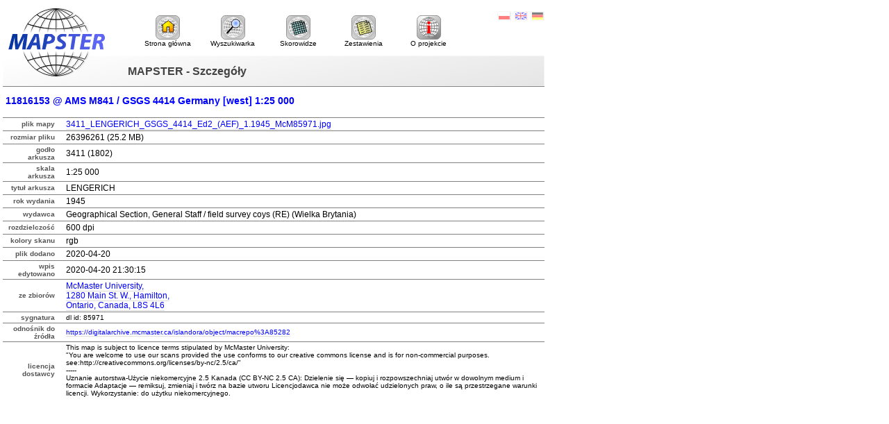

--- FILE ---
content_type: text/html; charset=UTF-8
request_url: http://igrek.amzp.pl/details.php?id=11816153
body_size: 1632
content:
<!DOCTYPE HTML PUBLIC "-//W3C//DTD HTML 4.01 Transitional//EN" "http://www.w3.org/TR/html4/loose.dtd">
<html lang="pl">
<head>
<title>MAPSTER - Szczegóły</title>
<meta http-equiv="Content-Type" content="text/html; charset=utf-8">
<link rel="stylesheet" href="style.css" type="text/css">
</head>
<body>
<div id="header">
  <a href="."><img class="logo" src="mapster.gif" title="Mapy archiwalne Polski i Europy Środkowej" alt="Mapster - Mapy archiwalne Polski i Europy Środkowej"></a>
  <h1>MAPSTER - Szczegóły</h1>
  <div id="lang">
    <ul>
      <li><a href="lang.php?lang=pl&amp;from=/details.php?id=11816153"><img src="pl.gif" alt="Polski" title="Polski"></a></li>
      <li><a href="lang.php?lang=en&amp;from=/details.php?id=11816153"><img src="en.gif" alt="English" title="English"></a></li>
      <li><a href="lang.php?lang=de&amp;from=/details.php?id=11816153"><img src="de.gif" alt="Deutsch" title="Deutsch"></a></li>
    </ul>
  </div>  
  <div id="menu">
    <ul>
      <li><a href="."><img src="ico2-home2.gif" alt=""><br>Strona główna</a></li>
      <li><a href="search.php?range=short"><img src="ico2-search.gif" alt=""><br>Wyszukiwarka</a></li>
      <li><a href="mapindex.php"><img src="ico2-mapindex.gif" alt=""><br>Skorowidze</a></li>
      <li><a href="maplist.php"><img src="ico2-maplist.gif" alt=""><br>Zestawienia</a></li>
      <li><a href="about.php"><img src="ico2-about.gif" alt=""><br>O projekcie</a></li>
    </ul>
  </div>
</div>
<div id="title"><h1>11816153 @ AMS M841 / GSGS 4414 Germany [west] 1:25 000</h1></div>
<div id="content">
<table class="details">
<tr><th>plik mapy</th><td><a href="http://maps.mapywig.org/m/ALLIED_maps/series/AMS_M841_GERMANY_25K_WEST/3411_LENGERICH_GSGS_4414_Ed2_(AEF)_1.1945_McM85971.jpg">3411_LENGERICH_GSGS_4414_Ed2_(AEF)_1.1945_McM85971.jpg</a></td></tr>
<tr><th>rozmiar pliku</th><td>26396261 (25.2 MB)</td></tr>
<tr><th>godło arkusza</th><td>3411 (1802)</td></tr>
<tr><th>skala arkusza</th><td>1:25 000</td></tr>
<tr><th>tytuł arkusza</th><td>LENGERICH</td></tr>
<tr><th>rok wydania</th><td>1945</td></tr>
<tr><th>wydawca</th><td>Geographical Section, General Staff / field survey coys (RE) (Wielka Brytania)</td></tr>
<tr><th>rozdzielczość</th><td>600 dpi</td></tr>
<tr><th>kolory skanu</th><td>rgb</td></tr>
<tr><th>plik dodano</th><td>2020-04-20</td></tr>
<tr><th>wpis edytowano</th><td>2020-04-20 21:30:15</td></tr>
<tr><th>ze zbiorów</th><td><a href="http://library.mcmaster.ca/">McMaster University,<br>1280 Main St. W., Hamilton,<br>Ontario, Canada, L8S 4L6</a></td></tr>
<tr><th>sygnatura</th><td><small>dl id: 85971</small></td></tr>
<tr><th>odnośnik do źródła</th><td><small><a href="https://digitalarchive.mcmaster.ca/islandora/object/macrepo%3A85282">https://digitalarchive.mcmaster.ca/islandora/object/macrepo%3A85282</a></small></td></tr>
<tr><th>licencja dostawcy</th><td><small>This map is subject to licence terms stipulated by McMaster University:<br>"You are welcome to use our scans provided the use conforms to our creative commons license and is for non-commercial purposes. see:http://creativecommons.org/licenses/by-nc/2.5/ca/"<br>-----<br>Uznanie autorstwa-Użycie niekomercyjne 2.5 Kanada (CC BY-NC 2.5 CA):
Dzielenie się — kopiuj i rozpowszechniaj utwór w dowolnym medium i formacie
Adaptacje — remiksuj, zmieniaj i twórz na bazie utworu
Licencjodawca nie może odwołać udzielonych praw, o ile są przestrzegane warunki licencji.
Wykorzystanie: do użytku niekomercyjnego.</small></td></tr>
</table>
</div>
</body></html>
